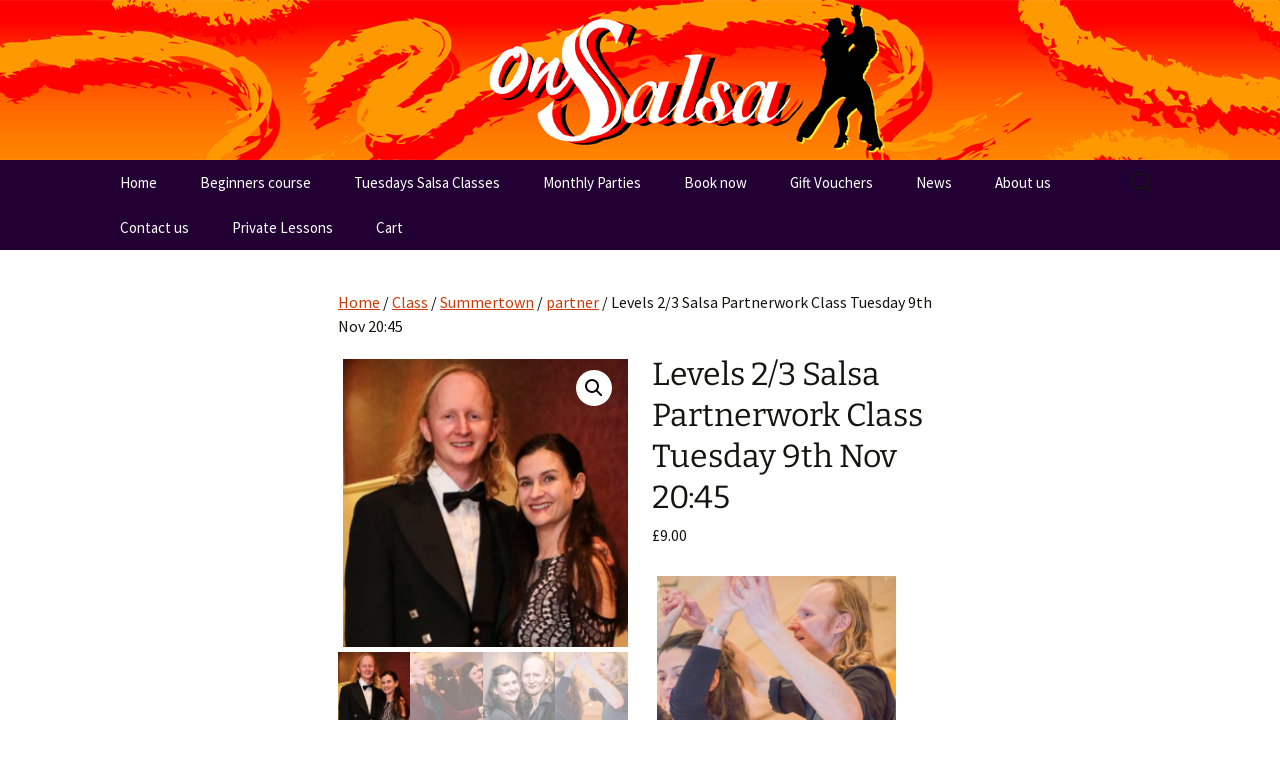

--- FILE ---
content_type: text/html; charset=UTF-8
request_url: https://www.onsalsa.com/product/levels-2-3-salsa-partnerwork-class-tuesday-9th-nov-2045/
body_size: 12840
content:
<!DOCTYPE html>
<html lang="en-US">
<head>
	<meta charset="UTF-8">
	<meta name="viewport" content="width=device-width, initial-scale=1.0">
	<title>Levels 2/3 Salsa Partnerwork Class Tuesday 9th Nov 20:45 -</title>
	<link rel="profile" href="https://gmpg.org/xfn/11">
	<link rel="pingback" href="https://www.onsalsa.com/xmlrpc.php">
	<meta name='robots' content='index, follow, max-image-preview:large, max-snippet:-1, max-video-preview:-1' />

	<!-- This site is optimized with the Yoast SEO plugin v26.6 - https://yoast.com/wordpress/plugins/seo/ -->
	<link rel="canonical" href="https://www.onsalsa.com/product/levels-2-3-salsa-partnerwork-class-tuesday-9th-nov-2045/" />
	<meta property="og:locale" content="en_US" />
	<meta property="og:type" content="article" />
	<meta property="og:title" content="Levels 2/3 Salsa Partnerwork Class Tuesday 9th Nov 20:45 -" />
	<meta property="og:description" content="Taught by Rosa and John  This class is designed for improvers dancers wishing to expand their Leading and Following techniques as well as their repertoire of routines." />
	<meta property="og:url" content="https://www.onsalsa.com/product/levels-2-3-salsa-partnerwork-class-tuesday-9th-nov-2045/" />
	<meta property="article:publisher" content="https://www.facebook.com/Onsalsa/" />
	<meta property="article:modified_time" content="2021-11-18T11:30:50+00:00" />
	<meta property="og:image" content="https://www.onsalsa.com/wp-content/uploads/2020/12/GR-e1608282565855.png" />
	<meta property="og:image:width" content="387" />
	<meta property="og:image:height" content="385" />
	<meta property="og:image:type" content="image/png" />
	<meta name="twitter:card" content="summary_large_image" />
	<script type="application/ld+json" class="yoast-schema-graph">{"@context":"https://schema.org","@graph":[{"@type":"WebPage","@id":"https://www.onsalsa.com/product/levels-2-3-salsa-partnerwork-class-tuesday-9th-nov-2045/","url":"https://www.onsalsa.com/product/levels-2-3-salsa-partnerwork-class-tuesday-9th-nov-2045/","name":"Levels 2/3 Salsa Partnerwork Class Tuesday 9th Nov 20:45 -","isPartOf":{"@id":"https://www.onsalsa.com/#website"},"primaryImageOfPage":{"@id":"https://www.onsalsa.com/product/levels-2-3-salsa-partnerwork-class-tuesday-9th-nov-2045/#primaryimage"},"image":{"@id":"https://www.onsalsa.com/product/levels-2-3-salsa-partnerwork-class-tuesday-9th-nov-2045/#primaryimage"},"thumbnailUrl":"https://www.onsalsa.com/wp-content/uploads/2020/12/GR-e1608282565855.png","datePublished":"2021-10-28T13:04:30+00:00","dateModified":"2021-11-18T11:30:50+00:00","breadcrumb":{"@id":"https://www.onsalsa.com/product/levels-2-3-salsa-partnerwork-class-tuesday-9th-nov-2045/#breadcrumb"},"inLanguage":"en-US","potentialAction":[{"@type":"ReadAction","target":["https://www.onsalsa.com/product/levels-2-3-salsa-partnerwork-class-tuesday-9th-nov-2045/"]}]},{"@type":"ImageObject","inLanguage":"en-US","@id":"https://www.onsalsa.com/product/levels-2-3-salsa-partnerwork-class-tuesday-9th-nov-2045/#primaryimage","url":"https://www.onsalsa.com/wp-content/uploads/2020/12/GR-e1608282565855.png","contentUrl":"https://www.onsalsa.com/wp-content/uploads/2020/12/GR-e1608282565855.png","width":387,"height":385},{"@type":"BreadcrumbList","@id":"https://www.onsalsa.com/product/levels-2-3-salsa-partnerwork-class-tuesday-9th-nov-2045/#breadcrumb","itemListElement":[{"@type":"ListItem","position":1,"name":"Home","item":"https://www.onsalsa.com/"},{"@type":"ListItem","position":2,"name":"Book now","item":"https://www.onsalsa.com/shop/"},{"@type":"ListItem","position":3,"name":"Levels 2/3 Salsa Partnerwork Class Tuesday 9th Nov 20:45"}]},{"@type":"WebSite","@id":"https://www.onsalsa.com/#website","url":"https://www.onsalsa.com/","name":"Www.onsalsa.com","description":"","publisher":{"@id":"https://www.onsalsa.com/#organization"},"potentialAction":[{"@type":"SearchAction","target":{"@type":"EntryPoint","urlTemplate":"https://www.onsalsa.com/?s={search_term_string}"},"query-input":{"@type":"PropertyValueSpecification","valueRequired":true,"valueName":"search_term_string"}}],"inLanguage":"en-US"},{"@type":"Organization","@id":"https://www.onsalsa.com/#organization","name":"OnSalsa","url":"https://www.onsalsa.com/","logo":{"@type":"ImageObject","inLanguage":"en-US","@id":"https://www.onsalsa.com/#/schema/logo/image/","url":"https://www.onsalsa.com/wp-content/uploads/2020/08/OnsalsaHeader9Crop.gif","contentUrl":"https://www.onsalsa.com/wp-content/uploads/2020/08/OnsalsaHeader9Crop.gif","width":645,"height":160,"caption":"OnSalsa"},"image":{"@id":"https://www.onsalsa.com/#/schema/logo/image/"},"sameAs":["https://www.facebook.com/Onsalsa/"]}]}</script>
	<!-- / Yoast SEO plugin. -->


<link rel='dns-prefetch' href='//www.googletagmanager.com' />
<link rel="alternate" type="application/rss+xml" title=" &raquo; Feed" href="https://www.onsalsa.com/feed/" />
<link rel="alternate" type="application/rss+xml" title=" &raquo; Comments Feed" href="https://www.onsalsa.com/comments/feed/" />
<link rel="alternate" title="oEmbed (JSON)" type="application/json+oembed" href="https://www.onsalsa.com/wp-json/oembed/1.0/embed?url=https%3A%2F%2Fwww.onsalsa.com%2Fproduct%2Flevels-2-3-salsa-partnerwork-class-tuesday-9th-nov-2045%2F" />
<link rel="alternate" title="oEmbed (XML)" type="text/xml+oembed" href="https://www.onsalsa.com/wp-json/oembed/1.0/embed?url=https%3A%2F%2Fwww.onsalsa.com%2Fproduct%2Flevels-2-3-salsa-partnerwork-class-tuesday-9th-nov-2045%2F&#038;format=xml" />
<style id='wp-img-auto-sizes-contain-inline-css'>
img:is([sizes=auto i],[sizes^="auto," i]){contain-intrinsic-size:3000px 1500px}
/*# sourceURL=wp-img-auto-sizes-contain-inline-css */
</style>
<style id='wp-emoji-styles-inline-css'>

	img.wp-smiley, img.emoji {
		display: inline !important;
		border: none !important;
		box-shadow: none !important;
		height: 1em !important;
		width: 1em !important;
		margin: 0 0.07em !important;
		vertical-align: -0.1em !important;
		background: none !important;
		padding: 0 !important;
	}
/*# sourceURL=wp-emoji-styles-inline-css */
</style>
<link rel='stylesheet' id='wp-block-library-css' href='https://www.onsalsa.com/wp-includes/css/dist/block-library/style.min.css?ver=6.9' media='all' />
<link rel='stylesheet' id='wc-blocks-style-css' href='https://www.onsalsa.com/wp-content/plugins/woocommerce/assets/client/blocks/wc-blocks.css?ver=wc-10.4.3' media='all' />
<style id='global-styles-inline-css'>
:root{--wp--preset--aspect-ratio--square: 1;--wp--preset--aspect-ratio--4-3: 4/3;--wp--preset--aspect-ratio--3-4: 3/4;--wp--preset--aspect-ratio--3-2: 3/2;--wp--preset--aspect-ratio--2-3: 2/3;--wp--preset--aspect-ratio--16-9: 16/9;--wp--preset--aspect-ratio--9-16: 9/16;--wp--preset--color--black: #000000;--wp--preset--color--cyan-bluish-gray: #abb8c3;--wp--preset--color--white: #fff;--wp--preset--color--pale-pink: #f78da7;--wp--preset--color--vivid-red: #cf2e2e;--wp--preset--color--luminous-vivid-orange: #ff6900;--wp--preset--color--luminous-vivid-amber: #fcb900;--wp--preset--color--light-green-cyan: #7bdcb5;--wp--preset--color--vivid-green-cyan: #00d084;--wp--preset--color--pale-cyan-blue: #8ed1fc;--wp--preset--color--vivid-cyan-blue: #0693e3;--wp--preset--color--vivid-purple: #9b51e0;--wp--preset--color--dark-gray: #141412;--wp--preset--color--red: #bc360a;--wp--preset--color--medium-orange: #db572f;--wp--preset--color--light-orange: #ea9629;--wp--preset--color--yellow: #fbca3c;--wp--preset--color--dark-brown: #220e10;--wp--preset--color--medium-brown: #722d19;--wp--preset--color--light-brown: #eadaa6;--wp--preset--color--beige: #e8e5ce;--wp--preset--color--off-white: #f7f5e7;--wp--preset--gradient--vivid-cyan-blue-to-vivid-purple: linear-gradient(135deg,rgb(6,147,227) 0%,rgb(155,81,224) 100%);--wp--preset--gradient--light-green-cyan-to-vivid-green-cyan: linear-gradient(135deg,rgb(122,220,180) 0%,rgb(0,208,130) 100%);--wp--preset--gradient--luminous-vivid-amber-to-luminous-vivid-orange: linear-gradient(135deg,rgb(252,185,0) 0%,rgb(255,105,0) 100%);--wp--preset--gradient--luminous-vivid-orange-to-vivid-red: linear-gradient(135deg,rgb(255,105,0) 0%,rgb(207,46,46) 100%);--wp--preset--gradient--very-light-gray-to-cyan-bluish-gray: linear-gradient(135deg,rgb(238,238,238) 0%,rgb(169,184,195) 100%);--wp--preset--gradient--cool-to-warm-spectrum: linear-gradient(135deg,rgb(74,234,220) 0%,rgb(151,120,209) 20%,rgb(207,42,186) 40%,rgb(238,44,130) 60%,rgb(251,105,98) 80%,rgb(254,248,76) 100%);--wp--preset--gradient--blush-light-purple: linear-gradient(135deg,rgb(255,206,236) 0%,rgb(152,150,240) 100%);--wp--preset--gradient--blush-bordeaux: linear-gradient(135deg,rgb(254,205,165) 0%,rgb(254,45,45) 50%,rgb(107,0,62) 100%);--wp--preset--gradient--luminous-dusk: linear-gradient(135deg,rgb(255,203,112) 0%,rgb(199,81,192) 50%,rgb(65,88,208) 100%);--wp--preset--gradient--pale-ocean: linear-gradient(135deg,rgb(255,245,203) 0%,rgb(182,227,212) 50%,rgb(51,167,181) 100%);--wp--preset--gradient--electric-grass: linear-gradient(135deg,rgb(202,248,128) 0%,rgb(113,206,126) 100%);--wp--preset--gradient--midnight: linear-gradient(135deg,rgb(2,3,129) 0%,rgb(40,116,252) 100%);--wp--preset--gradient--autumn-brown: linear-gradient(135deg, rgba(226,45,15,1) 0%, rgba(158,25,13,1) 100%);--wp--preset--gradient--sunset-yellow: linear-gradient(135deg, rgba(233,139,41,1) 0%, rgba(238,179,95,1) 100%);--wp--preset--gradient--light-sky: linear-gradient(135deg,rgba(228,228,228,1.0) 0%,rgba(208,225,252,1.0) 100%);--wp--preset--gradient--dark-sky: linear-gradient(135deg,rgba(0,0,0,1.0) 0%,rgba(56,61,69,1.0) 100%);--wp--preset--font-size--small: 13px;--wp--preset--font-size--medium: 20px;--wp--preset--font-size--large: 36px;--wp--preset--font-size--x-large: 42px;--wp--preset--spacing--20: 0.44rem;--wp--preset--spacing--30: 0.67rem;--wp--preset--spacing--40: 1rem;--wp--preset--spacing--50: 1.5rem;--wp--preset--spacing--60: 2.25rem;--wp--preset--spacing--70: 3.38rem;--wp--preset--spacing--80: 5.06rem;--wp--preset--shadow--natural: 6px 6px 9px rgba(0, 0, 0, 0.2);--wp--preset--shadow--deep: 12px 12px 50px rgba(0, 0, 0, 0.4);--wp--preset--shadow--sharp: 6px 6px 0px rgba(0, 0, 0, 0.2);--wp--preset--shadow--outlined: 6px 6px 0px -3px rgb(255, 255, 255), 6px 6px rgb(0, 0, 0);--wp--preset--shadow--crisp: 6px 6px 0px rgb(0, 0, 0);}:where(.is-layout-flex){gap: 0.5em;}:where(.is-layout-grid){gap: 0.5em;}body .is-layout-flex{display: flex;}.is-layout-flex{flex-wrap: wrap;align-items: center;}.is-layout-flex > :is(*, div){margin: 0;}body .is-layout-grid{display: grid;}.is-layout-grid > :is(*, div){margin: 0;}:where(.wp-block-columns.is-layout-flex){gap: 2em;}:where(.wp-block-columns.is-layout-grid){gap: 2em;}:where(.wp-block-post-template.is-layout-flex){gap: 1.25em;}:where(.wp-block-post-template.is-layout-grid){gap: 1.25em;}.has-black-color{color: var(--wp--preset--color--black) !important;}.has-cyan-bluish-gray-color{color: var(--wp--preset--color--cyan-bluish-gray) !important;}.has-white-color{color: var(--wp--preset--color--white) !important;}.has-pale-pink-color{color: var(--wp--preset--color--pale-pink) !important;}.has-vivid-red-color{color: var(--wp--preset--color--vivid-red) !important;}.has-luminous-vivid-orange-color{color: var(--wp--preset--color--luminous-vivid-orange) !important;}.has-luminous-vivid-amber-color{color: var(--wp--preset--color--luminous-vivid-amber) !important;}.has-light-green-cyan-color{color: var(--wp--preset--color--light-green-cyan) !important;}.has-vivid-green-cyan-color{color: var(--wp--preset--color--vivid-green-cyan) !important;}.has-pale-cyan-blue-color{color: var(--wp--preset--color--pale-cyan-blue) !important;}.has-vivid-cyan-blue-color{color: var(--wp--preset--color--vivid-cyan-blue) !important;}.has-vivid-purple-color{color: var(--wp--preset--color--vivid-purple) !important;}.has-black-background-color{background-color: var(--wp--preset--color--black) !important;}.has-cyan-bluish-gray-background-color{background-color: var(--wp--preset--color--cyan-bluish-gray) !important;}.has-white-background-color{background-color: var(--wp--preset--color--white) !important;}.has-pale-pink-background-color{background-color: var(--wp--preset--color--pale-pink) !important;}.has-vivid-red-background-color{background-color: var(--wp--preset--color--vivid-red) !important;}.has-luminous-vivid-orange-background-color{background-color: var(--wp--preset--color--luminous-vivid-orange) !important;}.has-luminous-vivid-amber-background-color{background-color: var(--wp--preset--color--luminous-vivid-amber) !important;}.has-light-green-cyan-background-color{background-color: var(--wp--preset--color--light-green-cyan) !important;}.has-vivid-green-cyan-background-color{background-color: var(--wp--preset--color--vivid-green-cyan) !important;}.has-pale-cyan-blue-background-color{background-color: var(--wp--preset--color--pale-cyan-blue) !important;}.has-vivid-cyan-blue-background-color{background-color: var(--wp--preset--color--vivid-cyan-blue) !important;}.has-vivid-purple-background-color{background-color: var(--wp--preset--color--vivid-purple) !important;}.has-black-border-color{border-color: var(--wp--preset--color--black) !important;}.has-cyan-bluish-gray-border-color{border-color: var(--wp--preset--color--cyan-bluish-gray) !important;}.has-white-border-color{border-color: var(--wp--preset--color--white) !important;}.has-pale-pink-border-color{border-color: var(--wp--preset--color--pale-pink) !important;}.has-vivid-red-border-color{border-color: var(--wp--preset--color--vivid-red) !important;}.has-luminous-vivid-orange-border-color{border-color: var(--wp--preset--color--luminous-vivid-orange) !important;}.has-luminous-vivid-amber-border-color{border-color: var(--wp--preset--color--luminous-vivid-amber) !important;}.has-light-green-cyan-border-color{border-color: var(--wp--preset--color--light-green-cyan) !important;}.has-vivid-green-cyan-border-color{border-color: var(--wp--preset--color--vivid-green-cyan) !important;}.has-pale-cyan-blue-border-color{border-color: var(--wp--preset--color--pale-cyan-blue) !important;}.has-vivid-cyan-blue-border-color{border-color: var(--wp--preset--color--vivid-cyan-blue) !important;}.has-vivid-purple-border-color{border-color: var(--wp--preset--color--vivid-purple) !important;}.has-vivid-cyan-blue-to-vivid-purple-gradient-background{background: var(--wp--preset--gradient--vivid-cyan-blue-to-vivid-purple) !important;}.has-light-green-cyan-to-vivid-green-cyan-gradient-background{background: var(--wp--preset--gradient--light-green-cyan-to-vivid-green-cyan) !important;}.has-luminous-vivid-amber-to-luminous-vivid-orange-gradient-background{background: var(--wp--preset--gradient--luminous-vivid-amber-to-luminous-vivid-orange) !important;}.has-luminous-vivid-orange-to-vivid-red-gradient-background{background: var(--wp--preset--gradient--luminous-vivid-orange-to-vivid-red) !important;}.has-very-light-gray-to-cyan-bluish-gray-gradient-background{background: var(--wp--preset--gradient--very-light-gray-to-cyan-bluish-gray) !important;}.has-cool-to-warm-spectrum-gradient-background{background: var(--wp--preset--gradient--cool-to-warm-spectrum) !important;}.has-blush-light-purple-gradient-background{background: var(--wp--preset--gradient--blush-light-purple) !important;}.has-blush-bordeaux-gradient-background{background: var(--wp--preset--gradient--blush-bordeaux) !important;}.has-luminous-dusk-gradient-background{background: var(--wp--preset--gradient--luminous-dusk) !important;}.has-pale-ocean-gradient-background{background: var(--wp--preset--gradient--pale-ocean) !important;}.has-electric-grass-gradient-background{background: var(--wp--preset--gradient--electric-grass) !important;}.has-midnight-gradient-background{background: var(--wp--preset--gradient--midnight) !important;}.has-small-font-size{font-size: var(--wp--preset--font-size--small) !important;}.has-medium-font-size{font-size: var(--wp--preset--font-size--medium) !important;}.has-large-font-size{font-size: var(--wp--preset--font-size--large) !important;}.has-x-large-font-size{font-size: var(--wp--preset--font-size--x-large) !important;}
/*# sourceURL=global-styles-inline-css */
</style>

<style id='classic-theme-styles-inline-css'>
/*! This file is auto-generated */
.wp-block-button__link{color:#fff;background-color:#32373c;border-radius:9999px;box-shadow:none;text-decoration:none;padding:calc(.667em + 2px) calc(1.333em + 2px);font-size:1.125em}.wp-block-file__button{background:#32373c;color:#fff;text-decoration:none}
/*# sourceURL=/wp-includes/css/classic-themes.min.css */
</style>
<link rel='stylesheet' id='fontawesome-free-css' href='https://www.onsalsa.com/wp-content/plugins/getwid/vendors/fontawesome-free/css/all.min.css?ver=5.5.0' media='all' />
<link rel='stylesheet' id='slick-css' href='https://www.onsalsa.com/wp-content/plugins/getwid/vendors/slick/slick/slick.min.css?ver=1.9.0' media='all' />
<link rel='stylesheet' id='slick-theme-css' href='https://www.onsalsa.com/wp-content/plugins/getwid/vendors/slick/slick/slick-theme.min.css?ver=1.9.0' media='all' />
<link rel='stylesheet' id='mp-fancybox-css' href='https://www.onsalsa.com/wp-content/plugins/getwid/vendors/mp-fancybox/jquery.fancybox.min.css?ver=3.5.7-mp.1' media='all' />
<link rel='stylesheet' id='getwid-blocks-css' href='https://www.onsalsa.com/wp-content/plugins/getwid/assets/css/blocks.style.css?ver=2.1.3' media='all' />
<style id='getwid-blocks-inline-css'>
.wp-block-getwid-section .wp-block-getwid-section__wrapper .wp-block-getwid-section__inner-wrapper{max-width: 604px;}
/*# sourceURL=getwid-blocks-inline-css */
</style>
<link rel='stylesheet' id='sumup-checkout-css' href='https://www.onsalsa.com/wp-content/plugins/sumup-payment-gateway-for-woocommerce/assets/css/checkout/modal.min.css?ver=2.7.7' media='all' />
<link rel='stylesheet' id='photoswipe-css' href='https://www.onsalsa.com/wp-content/plugins/woocommerce/assets/css/photoswipe/photoswipe.min.css?ver=10.4.3' media='all' />
<link rel='stylesheet' id='photoswipe-default-skin-css' href='https://www.onsalsa.com/wp-content/plugins/woocommerce/assets/css/photoswipe/default-skin/default-skin.min.css?ver=10.4.3' media='all' />
<link rel='stylesheet' id='woocommerce-layout-css' href='https://www.onsalsa.com/wp-content/plugins/woocommerce/assets/css/woocommerce-layout.css?ver=10.4.3' media='all' />
<link rel='stylesheet' id='woocommerce-smallscreen-css' href='https://www.onsalsa.com/wp-content/plugins/woocommerce/assets/css/woocommerce-smallscreen.css?ver=10.4.3' media='only screen and (max-width: 768px)' />
<link rel='stylesheet' id='woocommerce-general-css' href='https://www.onsalsa.com/wp-content/plugins/woocommerce/assets/css/woocommerce.css?ver=10.4.3' media='all' />
<style id='woocommerce-inline-inline-css'>
.woocommerce form .form-row .required { visibility: visible; }
/*# sourceURL=woocommerce-inline-inline-css */
</style>
<link rel='stylesheet' id='twentythirteen-style-css' href='https://www.onsalsa.com/wp-content/themes/twentythirteen/style.css?ver=6.9' media='all' />
<link rel='stylesheet' id='child-style-css' href='https://www.onsalsa.com/wp-content/themes/onsalsa/style.css?ver=1.1.0' media='all' />
<link rel='stylesheet' id='twentythirteen-fonts-css' href='https://www.onsalsa.com/wp-content/themes/twentythirteen/fonts/source-sans-pro-plus-bitter.css?ver=20230328' media='all' />
<link rel='stylesheet' id='genericons-css' href='https://www.onsalsa.com/wp-content/themes/twentythirteen/genericons/genericons.css?ver=3.0.3' media='all' />
<link rel='stylesheet' id='twentythirteen-block-style-css' href='https://www.onsalsa.com/wp-content/themes/twentythirteen/css/blocks.css?ver=20240520' media='all' />
<link rel='stylesheet' id='dashicons-css' href='https://www.onsalsa.com/wp-includes/css/dashicons.min.css?ver=6.9' media='all' />
<link rel='stylesheet' id='elementor-frontend-css' href='https://www.onsalsa.com/wp-content/plugins/elementor/assets/css/frontend.min.css?ver=3.32.4' media='all' />
<link rel='stylesheet' id='eael-general-css' href='https://www.onsalsa.com/wp-content/plugins/essential-addons-for-elementor-lite/assets/front-end/css/view/general.min.css?ver=6.3.3' media='all' />
<script src="https://www.onsalsa.com/wp-includes/js/jquery/jquery.min.js?ver=3.7.1" id="jquery-core-js"></script>
<script src="https://www.onsalsa.com/wp-includes/js/jquery/jquery-migrate.min.js?ver=3.4.1" id="jquery-migrate-js"></script>
<script src="https://www.onsalsa.com/wp-content/plugins/woocommerce/assets/js/jquery-blockui/jquery.blockUI.min.js?ver=2.7.0-wc.10.4.3" id="wc-jquery-blockui-js" data-wp-strategy="defer"></script>
<script id="wc-add-to-cart-js-extra">
var wc_add_to_cart_params = {"ajax_url":"/wp-admin/admin-ajax.php","wc_ajax_url":"/?wc-ajax=%%endpoint%%","i18n_view_cart":"View cart","cart_url":"https://www.onsalsa.com/cart/","is_cart":"","cart_redirect_after_add":"no"};
//# sourceURL=wc-add-to-cart-js-extra
</script>
<script src="https://www.onsalsa.com/wp-content/plugins/woocommerce/assets/js/frontend/add-to-cart.min.js?ver=10.4.3" id="wc-add-to-cart-js" defer data-wp-strategy="defer"></script>
<script src="https://www.onsalsa.com/wp-content/plugins/woocommerce/assets/js/zoom/jquery.zoom.min.js?ver=1.7.21-wc.10.4.3" id="wc-zoom-js" defer data-wp-strategy="defer"></script>
<script src="https://www.onsalsa.com/wp-content/plugins/woocommerce/assets/js/flexslider/jquery.flexslider.min.js?ver=2.7.2-wc.10.4.3" id="wc-flexslider-js" defer data-wp-strategy="defer"></script>
<script src="https://www.onsalsa.com/wp-content/plugins/woocommerce/assets/js/photoswipe/photoswipe.min.js?ver=4.1.1-wc.10.4.3" id="wc-photoswipe-js" defer data-wp-strategy="defer"></script>
<script src="https://www.onsalsa.com/wp-content/plugins/woocommerce/assets/js/photoswipe/photoswipe-ui-default.min.js?ver=4.1.1-wc.10.4.3" id="wc-photoswipe-ui-default-js" defer data-wp-strategy="defer"></script>
<script id="wc-single-product-js-extra">
var wc_single_product_params = {"i18n_required_rating_text":"Please select a rating","i18n_rating_options":["1 of 5 stars","2 of 5 stars","3 of 5 stars","4 of 5 stars","5 of 5 stars"],"i18n_product_gallery_trigger_text":"View full-screen image gallery","review_rating_required":"yes","flexslider":{"rtl":false,"animation":"slide","smoothHeight":true,"directionNav":false,"controlNav":"thumbnails","slideshow":false,"animationSpeed":500,"animationLoop":false,"allowOneSlide":false},"zoom_enabled":"1","zoom_options":[],"photoswipe_enabled":"1","photoswipe_options":{"shareEl":false,"closeOnScroll":false,"history":false,"hideAnimationDuration":0,"showAnimationDuration":0},"flexslider_enabled":"1"};
//# sourceURL=wc-single-product-js-extra
</script>
<script src="https://www.onsalsa.com/wp-content/plugins/woocommerce/assets/js/frontend/single-product.min.js?ver=10.4.3" id="wc-single-product-js" defer data-wp-strategy="defer"></script>
<script src="https://www.onsalsa.com/wp-content/plugins/woocommerce/assets/js/js-cookie/js.cookie.min.js?ver=2.1.4-wc.10.4.3" id="wc-js-cookie-js" data-wp-strategy="defer"></script>
<script src="https://www.onsalsa.com/wp-content/themes/twentythirteen/js/functions.js?ver=20230526" id="twentythirteen-script-js" defer data-wp-strategy="defer"></script>

<!-- Google tag (gtag.js) snippet added by Site Kit -->
<!-- Google Ads snippet added by Site Kit -->
<script src="https://www.googletagmanager.com/gtag/js?id=AW-17669500851" id="google_gtagjs-js" async></script>
<script id="google_gtagjs-js-after">
window.dataLayer = window.dataLayer || [];function gtag(){dataLayer.push(arguments);}
gtag("js", new Date());
gtag("set", "developer_id.dZTNiMT", true);
gtag("config", "AW-17669500851");
 window._googlesitekit = window._googlesitekit || {}; window._googlesitekit.throttledEvents = []; window._googlesitekit.gtagEvent = (name, data) => { var key = JSON.stringify( { name, data } ); if ( !! window._googlesitekit.throttledEvents[ key ] ) { return; } window._googlesitekit.throttledEvents[ key ] = true; setTimeout( () => { delete window._googlesitekit.throttledEvents[ key ]; }, 5 ); gtag( "event", name, { ...data, event_source: "site-kit" } ); }; 
//# sourceURL=google_gtagjs-js-after
</script>
<link rel="https://api.w.org/" href="https://www.onsalsa.com/wp-json/" /><link rel="alternate" title="JSON" type="application/json" href="https://www.onsalsa.com/wp-json/wp/v2/product/6352" /><link rel="EditURI" type="application/rsd+xml" title="RSD" href="https://www.onsalsa.com/xmlrpc.php?rsd" />
<meta name="generator" content="WordPress 6.9" />
<meta name="generator" content="WooCommerce 10.4.3" />
<link rel='shortlink' href='https://www.onsalsa.com/?p=6352' />
<style id="essential-blocks-global-styles">
            :root {
                --eb-global-primary-color: #101828;
--eb-global-secondary-color: #475467;
--eb-global-tertiary-color: #98A2B3;
--eb-global-text-color: #475467;
--eb-global-heading-color: #1D2939;
--eb-global-link-color: #444CE7;
--eb-global-background-color: #F9FAFB;
--eb-global-button-text-color: #FFFFFF;
--eb-global-button-background-color: #101828;
--eb-gradient-primary-color: linear-gradient(90deg, hsla(259, 84%, 78%, 1) 0%, hsla(206, 67%, 75%, 1) 100%);
--eb-gradient-secondary-color: linear-gradient(90deg, hsla(18, 76%, 85%, 1) 0%, hsla(203, 69%, 84%, 1) 100%);
--eb-gradient-tertiary-color: linear-gradient(90deg, hsla(248, 21%, 15%, 1) 0%, hsla(250, 14%, 61%, 1) 100%);
--eb-gradient-background-color: linear-gradient(90deg, rgb(250, 250, 250) 0%, rgb(233, 233, 233) 49%, rgb(244, 243, 243) 100%);

                --eb-tablet-breakpoint: 1024px;
--eb-mobile-breakpoint: 767px;

            }
            
            
        </style><meta name="generator" content="Site Kit by Google 1.165.0" />	<noscript><style>.woocommerce-product-gallery{ opacity: 1 !important; }</style></noscript>
	<meta name="generator" content="Elementor 3.32.4; features: e_font_icon_svg, additional_custom_breakpoints; settings: css_print_method-external, google_font-enabled, font_display-swap">
			<style>
				.e-con.e-parent:nth-of-type(n+4):not(.e-lazyloaded):not(.e-no-lazyload),
				.e-con.e-parent:nth-of-type(n+4):not(.e-lazyloaded):not(.e-no-lazyload) * {
					background-image: none !important;
				}
				@media screen and (max-height: 1024px) {
					.e-con.e-parent:nth-of-type(n+3):not(.e-lazyloaded):not(.e-no-lazyload),
					.e-con.e-parent:nth-of-type(n+3):not(.e-lazyloaded):not(.e-no-lazyload) * {
						background-image: none !important;
					}
				}
				@media screen and (max-height: 640px) {
					.e-con.e-parent:nth-of-type(n+2):not(.e-lazyloaded):not(.e-no-lazyload),
					.e-con.e-parent:nth-of-type(n+2):not(.e-lazyloaded):not(.e-no-lazyload) * {
						background-image: none !important;
					}
				}
			</style>
				<style type="text/css" id="twentythirteen-header-css">
		.site-header {
		background: url(https://www.onsalsa.com/wp-content/themes/twentythirteen/images/headers/circle.png) no-repeat scroll top;
		background-size: 1600px auto;
	}
	@media (max-width: 767px) {
		.site-header {
			background-size: 768px auto;
		}
	}
	@media (max-width: 359px) {
		.site-header {
			background-size: 360px auto;
		}
	}
			.site-title,
	.site-description {
		position: absolute;
		clip-path: inset(50%);
	}
			</style>
	</head>

<body class="wp-singular product-template-default single single-product postid-6352 wp-custom-logo wp-embed-responsive wp-theme-twentythirteen wp-child-theme-onsalsa theme-twentythirteen woocommerce woocommerce-page woocommerce-no-js elementor-default elementor-kit-7778">
		<div id="page" class="hfeed site">
		<a class="screen-reader-text skip-link" href="#content">
			Skip to content		</a>
		<header id="masthead" class="site-header">
					<a class="home-link" href="https://www.onsalsa.com/" rel="home" >
				<h1 class="site-title"></h1>
				<h2 class="site-description"></h2>
			</a>

			<div id="navbar" class="navbar">
				<nav id="site-navigation" class="navigation main-navigation">
					<button class="menu-toggle">Menu</button>
					<div class="menu-osmain-container"><ul id="primary-menu" class="nav-menu"><li id="menu-item-3986" class="menu-item menu-item-type-post_type menu-item-object-page menu-item-home menu-item-3986"><a href="https://www.onsalsa.com/">Home</a></li>
<li id="menu-item-4946" class="menu-item menu-item-type-post_type menu-item-object-page menu-item-4946"><a href="https://www.onsalsa.com/beginner-salsa-course-oxford/">Beginners course</a></li>
<li id="menu-item-3885" class="menu-item menu-item-type-post_type menu-item-object-page menu-item-3885"><a href="https://www.onsalsa.com/lessons-salsa-oxford/">Tuesdays Salsa Classes</a></li>
<li id="menu-item-4498" class="menu-item menu-item-type-post_type menu-item-object-page menu-item-4498"><a href="https://www.onsalsa.com/monthly-friday-parties/">Monthly Parties</a></li>
<li id="menu-item-5074" class="menu-item menu-item-type-post_type menu-item-object-page current_page_parent menu-item-5074"><a href="https://www.onsalsa.com/shop/">Book now</a></li>
<li id="menu-item-4518" class="menu-item menu-item-type-post_type menu-item-object-page menu-item-4518"><a href="https://www.onsalsa.com/gift-vouchers/">Gift Vouchers</a></li>
<li id="menu-item-3987" class="menu-item menu-item-type-post_type menu-item-object-page menu-item-3987"><a href="https://www.onsalsa.com/news/">News</a></li>
<li id="menu-item-3887" class="menu-item menu-item-type-post_type menu-item-object-page menu-item-3887"><a href="https://www.onsalsa.com/about-us/">About us</a></li>
<li id="menu-item-4306" class="menu-item menu-item-type-post_type menu-item-object-page menu-item-4306"><a href="https://www.onsalsa.com/contact/">Contact us</a></li>
<li id="menu-item-4360" class="menu-item menu-item-type-post_type menu-item-object-page menu-item-4360"><a href="https://www.onsalsa.com/private-salsa-lessons-oxford/">Private Lessons</a></li>
<li id="menu-item-5075" class="menu-item menu-item-type-post_type menu-item-object-page menu-item-5075"><a href="https://www.onsalsa.com/cart/">Cart</a></li>
</ul></div>					<form role="search" method="get" class="search-form" action="https://www.onsalsa.com/">
				<label>
					<span class="screen-reader-text">Search for:</span>
					<input type="search" class="search-field" placeholder="Search &hellip;" value="" name="s" />
				</label>
				<input type="submit" class="search-submit" value="Search" />
			</form>				</nav><!-- #site-navigation -->
			</div><!-- #navbar -->
		</header><!-- #masthead -->

		<div id="main" class="site-main">

	<div id="primary" class="site-content"><div id="content" role="main" class="entry-content twentythirteen"><nav class="woocommerce-breadcrumb" aria-label="Breadcrumb"><a href="https://www.onsalsa.com">Home</a>&nbsp;&#47;&nbsp;<a href="https://www.onsalsa.com/product-category/class/">Class</a>&nbsp;&#47;&nbsp;<a href="https://www.onsalsa.com/product-category/class/summertown/">Summertown</a>&nbsp;&#47;&nbsp;<a href="https://www.onsalsa.com/product-category/class/summertown/partner/">partner</a>&nbsp;&#47;&nbsp;Levels 2/3 Salsa Partnerwork Class Tuesday 9th Nov 20:45</nav>
					
			<div class="woocommerce-notices-wrapper"></div><div id="product-6352" class="product type-product post-6352 status-publish first instock product_cat-class product_cat-levels-2-3 product_cat-partner product_cat-summertown has-post-thumbnail virtual taxable purchasable product-type-simple">

	<div class="woocommerce-product-gallery woocommerce-product-gallery--with-images woocommerce-product-gallery--columns-4 images" data-columns="4" style="opacity: 0; transition: opacity .25s ease-in-out;">
	<div class="woocommerce-product-gallery__wrapper">
		<div data-thumb="https://www.onsalsa.com/wp-content/uploads/2020/12/GR-e1608282565855-100x100.png" data-thumb-alt="Levels 2/3 Salsa Partnerwork Class Tuesday 9th Nov 20:45" data-thumb-srcset="https://www.onsalsa.com/wp-content/uploads/2020/12/GR-e1608282565855-100x100.png 100w, https://www.onsalsa.com/wp-content/uploads/2020/12/GR-e1608282565855-300x298.png 300w, https://www.onsalsa.com/wp-content/uploads/2020/12/GR-e1608282565855-150x150.png 150w, https://www.onsalsa.com/wp-content/uploads/2020/12/GR-e1608282565855-200x200.png 200w, https://www.onsalsa.com/wp-content/uploads/2020/12/GR-e1608282565855.png 387w"  data-thumb-sizes="(max-width: 100px) 100vw, 100px" class="woocommerce-product-gallery__image"><a href="https://www.onsalsa.com/wp-content/uploads/2020/12/GR-e1608282565855.png"><img fetchpriority="high" width="300" height="298" src="https://www.onsalsa.com/wp-content/uploads/2020/12/GR-e1608282565855-300x298.png" class="wp-post-image" alt="Levels 2/3 Salsa Partnerwork Class Tuesday 9th Nov 20:45" data-caption="" data-src="https://www.onsalsa.com/wp-content/uploads/2020/12/GR-e1608282565855.png" data-large_image="https://www.onsalsa.com/wp-content/uploads/2020/12/GR-e1608282565855.png" data-large_image_width="387" data-large_image_height="385" decoding="async" srcset="https://www.onsalsa.com/wp-content/uploads/2020/12/GR-e1608282565855-300x298.png 300w, https://www.onsalsa.com/wp-content/uploads/2020/12/GR-e1608282565855-150x150.png 150w, https://www.onsalsa.com/wp-content/uploads/2020/12/GR-e1608282565855-200x200.png 200w, https://www.onsalsa.com/wp-content/uploads/2020/12/GR-e1608282565855-100x100.png 100w, https://www.onsalsa.com/wp-content/uploads/2020/12/GR-e1608282565855.png 387w" sizes="(max-width: 300px) 100vw, 300px" /></a></div><div data-thumb="https://www.onsalsa.com/wp-content/uploads/2020/10/IMG_4745-e1602668559971-100x100.jpg" data-thumb-alt="Levels 2/3 Salsa Partnerwork Class Tuesday 9th Nov 20:45 - Image 2" data-thumb-srcset="https://www.onsalsa.com/wp-content/uploads/2020/10/IMG_4745-e1602668559971-100x100.jpg 100w, https://www.onsalsa.com/wp-content/uploads/2020/10/IMG_4745-e1602668559971-150x150.jpg 150w, https://www.onsalsa.com/wp-content/uploads/2020/10/IMG_4745-e1602668559971-200x200.jpg 200w"  data-thumb-sizes="(max-width: 100px) 100vw, 100px" class="woocommerce-product-gallery__image"><a href="https://www.onsalsa.com/wp-content/uploads/2020/10/IMG_4745-e1602668559971.jpg"><img width="300" height="176" src="https://www.onsalsa.com/wp-content/uploads/2020/10/IMG_4745-e1602668559971-300x176.jpg" class="" alt="Levels 2/3 Salsa Partnerwork Class Tuesday 9th Nov 20:45 - Image 2" data-caption="" data-src="https://www.onsalsa.com/wp-content/uploads/2020/10/IMG_4745-e1602668559971.jpg" data-large_image="https://www.onsalsa.com/wp-content/uploads/2020/10/IMG_4745-e1602668559971.jpg" data-large_image_width="1002" data-large_image_height="589" decoding="async" srcset="https://www.onsalsa.com/wp-content/uploads/2020/10/IMG_4745-e1602668559971-300x176.jpg 300w, https://www.onsalsa.com/wp-content/uploads/2020/10/IMG_4745-e1602668559971-768x451.jpg 768w, https://www.onsalsa.com/wp-content/uploads/2020/10/IMG_4745-e1602668559971.jpg 1002w" sizes="(max-width: 300px) 100vw, 300px" /></a></div><div data-thumb="https://www.onsalsa.com/wp-content/uploads/2020/10/GandR-e1602669327658-100x100.jpg" data-thumb-alt="Levels 2/3 Salsa Partnerwork Class Tuesday 9th Nov 20:45 - Image 3" data-thumb-srcset="https://www.onsalsa.com/wp-content/uploads/2020/10/GandR-e1602669327658-100x100.jpg 100w, https://www.onsalsa.com/wp-content/uploads/2020/10/GandR-e1602669327658-150x150.jpg 150w, https://www.onsalsa.com/wp-content/uploads/2020/10/GandR-e1602669327658-200x200.jpg 200w"  data-thumb-sizes="(max-width: 100px) 100vw, 100px" class="woocommerce-product-gallery__image"><a href="https://www.onsalsa.com/wp-content/uploads/2020/10/GandR-e1602669327658.jpg"><img width="300" height="322" src="https://www.onsalsa.com/wp-content/uploads/2020/10/GandR-e1602669327658-300x322.jpg" class="" alt="Levels 2/3 Salsa Partnerwork Class Tuesday 9th Nov 20:45 - Image 3" data-caption="" data-src="https://www.onsalsa.com/wp-content/uploads/2020/10/GandR-e1602669327658.jpg" data-large_image="https://www.onsalsa.com/wp-content/uploads/2020/10/GandR-e1602669327658.jpg" data-large_image_width="401" data-large_image_height="431" decoding="async" srcset="https://www.onsalsa.com/wp-content/uploads/2020/10/GandR-e1602669327658-300x322.jpg 300w, https://www.onsalsa.com/wp-content/uploads/2020/10/GandR-e1602669327658-279x300.jpg 279w, https://www.onsalsa.com/wp-content/uploads/2020/10/GandR-e1602669327658.jpg 401w" sizes="(max-width: 300px) 100vw, 300px" /></a></div><div data-thumb="https://www.onsalsa.com/wp-content/uploads/2020/10/Rosa-Giles-e1602668279397-100x100.png" data-thumb-alt="Levels 2/3 Salsa Partnerwork Class Tuesday 9th Nov 20:45 - Image 4" data-thumb-srcset="https://www.onsalsa.com/wp-content/uploads/2020/10/Rosa-Giles-e1602668279397-100x100.png 100w, https://www.onsalsa.com/wp-content/uploads/2020/10/Rosa-Giles-e1602668279397-150x150.png 150w, https://www.onsalsa.com/wp-content/uploads/2020/10/Rosa-Giles-e1602668279397-200x200.png 200w"  data-thumb-sizes="(max-width: 100px) 100vw, 100px" class="woocommerce-product-gallery__image"><a href="https://www.onsalsa.com/wp-content/uploads/2020/10/Rosa-Giles-e1602668279397.png"><img loading="lazy" width="300" height="252" src="https://www.onsalsa.com/wp-content/uploads/2020/10/Rosa-Giles-e1602668279397-300x252.png" class="" alt="Levels 2/3 Salsa Partnerwork Class Tuesday 9th Nov 20:45 - Image 4" data-caption="" data-src="https://www.onsalsa.com/wp-content/uploads/2020/10/Rosa-Giles-e1602668279397.png" data-large_image="https://www.onsalsa.com/wp-content/uploads/2020/10/Rosa-Giles-e1602668279397.png" data-large_image_width="718" data-large_image_height="603" decoding="async" srcset="https://www.onsalsa.com/wp-content/uploads/2020/10/Rosa-Giles-e1602668279397-300x252.png 300w, https://www.onsalsa.com/wp-content/uploads/2020/10/Rosa-Giles-e1602668279397.png 718w" sizes="(max-width: 300px) 100vw, 300px" /></a></div><div data-thumb="https://www.onsalsa.com/wp-content/uploads/2020/10/Partnerwork-100x100.jpg" data-thumb-alt="Levels 2/3 Salsa Partnerwork Class Tuesday 9th Nov 20:45 - Image 5" data-thumb-srcset="https://www.onsalsa.com/wp-content/uploads/2020/10/Partnerwork-100x100.jpg 100w, https://www.onsalsa.com/wp-content/uploads/2020/10/Partnerwork-150x150.jpg 150w, https://www.onsalsa.com/wp-content/uploads/2020/10/Partnerwork-200x200.jpg 200w"  data-thumb-sizes="(max-width: 100px) 100vw, 100px" class="woocommerce-product-gallery__image"><a href="https://www.onsalsa.com/wp-content/uploads/2020/10/Partnerwork.jpg"><img loading="lazy" width="300" height="270" src="https://www.onsalsa.com/wp-content/uploads/2020/10/Partnerwork-300x270.jpg" class="" alt="Levels 2/3 Salsa Partnerwork Class Tuesday 9th Nov 20:45 - Image 5" data-caption="" data-src="https://www.onsalsa.com/wp-content/uploads/2020/10/Partnerwork.jpg" data-large_image="https://www.onsalsa.com/wp-content/uploads/2020/10/Partnerwork.jpg" data-large_image_width="1232" data-large_image_height="1109" decoding="async" srcset="https://www.onsalsa.com/wp-content/uploads/2020/10/Partnerwork-300x270.jpg 300w, https://www.onsalsa.com/wp-content/uploads/2020/10/Partnerwork-1024x922.jpg 1024w, https://www.onsalsa.com/wp-content/uploads/2020/10/Partnerwork-768x691.jpg 768w, https://www.onsalsa.com/wp-content/uploads/2020/10/Partnerwork.jpg 1232w" sizes="(max-width: 300px) 100vw, 300px" /></a></div>	</div>
</div>

	<div class="summary entry-summary">
		<h1 class="product_title entry-title">Levels 2/3 Salsa Partnerwork Class Tuesday 9th Nov 20:45</h1><p class="price"><span class="woocommerce-Price-amount amount"><bdi><span class="woocommerce-Price-currencySymbol">&pound;</span>9.00</bdi></span></p>
<div class="woocommerce-product-details__short-description">
	<p><a href="https://www.onsalsa.com/wp-content/uploads/2020/10/Rosa-Giles.png"><img loading="lazy" class="alignnone size-medium wp-image-5238" src="https://www.onsalsa.com/wp-content/uploads/2020/10/Rosa-Giles-239x300.png" alt="" width="239" height="300" /></a>Taught by Rosa and John</p>
<p>This class is designed for improvers dancers wishing to expand their Leading and Following techniques as well as their repertoire of routines.</p>
</div>
<p class="stock in-stock">13 in stock</p>

	
	<form class="cart" action="https://www.onsalsa.com/product/levels-2-3-salsa-partnerwork-class-tuesday-9th-nov-2045/" method="post" enctype='multipart/form-data'>
		
		<div class="quantity">
		<label class="screen-reader-text" for="quantity_696f0a5309950">Levels 2/3 Salsa Partnerwork Class Tuesday 9th Nov 20:45 quantity</label>
	<input
		type="number"
				id="quantity_696f0a5309950"
		class="input-text qty text"
		name="quantity"
		value="1"
		aria-label="Product quantity"
				min="1"
					max="13"
							step="1"
			placeholder=""
			inputmode="numeric"
			autocomplete="off"
			/>
	</div>

		<button type="submit" name="add-to-cart" value="6352" class="single_add_to_cart_button button alt">Add to cart</button>

			</form>

	
<div class="product_meta">

	
	
	<span class="posted_in">Categories: <a href="https://www.onsalsa.com/product-category/class/" rel="tag">Class</a>, <a href="https://www.onsalsa.com/product-category/class/levels-2-3/" rel="tag">Levels 2/3</a>, <a href="https://www.onsalsa.com/product-category/class/summertown/partner/" rel="tag">partner</a>, <a href="https://www.onsalsa.com/product-category/class/summertown/" rel="tag">Summertown</a></span>
	
	
</div>
	</div>

	
	<div class="woocommerce-tabs wc-tabs-wrapper">
		<ul class="tabs wc-tabs" role="tablist">
							<li role="presentation" class="description_tab" id="tab-title-description">
					<a href="#tab-description" role="tab" aria-controls="tab-description">
						Description					</a>
				</li>
					</ul>
					<div class="woocommerce-Tabs-panel woocommerce-Tabs-panel--description panel entry-content wc-tab" id="tab-description" role="tabpanel" aria-labelledby="tab-title-description">
				
	<h2>Description</h2>

<p><strong>09-11-2021 20:45 </strong><br />
1 hour salsa partner work class taught by Rosa and John</p>
<pre><strong>Address: Summertown Church Hall, Portland Road, OX2 7EZ, Oxford.</strong></pre>
<p>This class is suitable for Improvers dancers.</p>
<p>Cost: £9 per person -payment by bank transfer.</p>
<p>Giles and Rosa are looking forward to welcoming you to their popular salsa classes  in Summertown.</p>
			</div>
		
			</div>


	<section class="related products">

					<h2>Related products</h2>
				<ul class="products columns-4">

			
					<li class="product type-product post-7042 status-publish first instock product_cat-class product_cat-levels-4-5 product_cat-partner product_cat-summertown has-post-thumbnail virtual taxable purchasable product-type-simple">
	<a href="https://www.onsalsa.com/product/level-5-salsa-partnerwork-class-tuesday-2045/" class="woocommerce-LoopProduct-link woocommerce-loop-product__link"><img width="200" height="200" src="https://www.onsalsa.com/wp-content/uploads/2020/02/GilesRosa-scaled-e1608025020846-200x200.jpg" class="attachment-woocommerce_thumbnail size-woocommerce_thumbnail" alt="Level 5 Salsa Partnerwork Class Tuesday  20:45" decoding="async" srcset="https://www.onsalsa.com/wp-content/uploads/2020/02/GilesRosa-scaled-e1608025020846-200x200.jpg 200w, https://www.onsalsa.com/wp-content/uploads/2020/02/GilesRosa-scaled-e1608025020846-100x100.jpg 100w, https://www.onsalsa.com/wp-content/uploads/2020/02/GilesRosa-scaled-e1608025020846-150x150.jpg 150w" sizes="(max-width: 200px) 100vw, 200px" /><h2 class="woocommerce-loop-product__title">Level 5 Salsa Partnerwork Class Tuesday  20:45</h2>
	<span class="price"><span class="woocommerce-Price-amount amount"><bdi><span class="woocommerce-Price-currencySymbol">&pound;</span>9.00</bdi></span></span>
</a><a href="/product/levels-2-3-salsa-partnerwork-class-tuesday-9th-nov-2045/?add-to-cart=7042" aria-describedby="woocommerce_loop_add_to_cart_link_describedby_7042" data-quantity="1" class="button product_type_simple add_to_cart_button ajax_add_to_cart" data-product_id="7042" data-product_sku="" aria-label="Add to cart: &ldquo;Level 5 Salsa Partnerwork Class Tuesday  20:45&rdquo;" rel="nofollow" data-success_message="&ldquo;Level 5 Salsa Partnerwork Class Tuesday  20:45&rdquo; has been added to your cart" role="button">Add to cart</a>	<span id="woocommerce_loop_add_to_cart_link_describedby_7042" class="screen-reader-text">
			</span>
</li>

			
					<li class="product type-product post-5939 status-publish instock product_cat-class product_cat-partner product_cat-summertown has-post-thumbnail virtual taxable purchasable product-type-simple">
	<a href="https://www.onsalsa.com/product/in-person-salsa-voucher/" class="woocommerce-LoopProduct-link woocommerce-loop-product__link"><img width="200" height="200" src="https://www.onsalsa.com/wp-content/uploads/2018/08/IMG_2224-200x200.jpg" class="attachment-woocommerce_thumbnail size-woocommerce_thumbnail" alt="6 week Salsa voucher" decoding="async" srcset="https://www.onsalsa.com/wp-content/uploads/2018/08/IMG_2224-200x200.jpg 200w, https://www.onsalsa.com/wp-content/uploads/2018/08/IMG_2224-100x100.jpg 100w, https://www.onsalsa.com/wp-content/uploads/2018/08/IMG_2224-150x150.jpg 150w" sizes="(max-width: 200px) 100vw, 200px" /><h2 class="woocommerce-loop-product__title">6 week Salsa voucher</h2>
	<span class="price"><span class="woocommerce-Price-amount amount"><bdi><span class="woocommerce-Price-currencySymbol">&pound;</span>50.00</bdi></span></span>
</a><a href="/product/levels-2-3-salsa-partnerwork-class-tuesday-9th-nov-2045/?add-to-cart=5939" aria-describedby="woocommerce_loop_add_to_cart_link_describedby_5939" data-quantity="1" class="button product_type_simple add_to_cart_button ajax_add_to_cart" data-product_id="5939" data-product_sku="" aria-label="Add to cart: &ldquo;6 week Salsa voucher&rdquo;" rel="nofollow" data-success_message="&ldquo;6 week Salsa voucher&rdquo; has been added to your cart" role="button">Add to cart</a>	<span id="woocommerce_loop_add_to_cart_link_describedby_5939" class="screen-reader-text">
			</span>
</li>

			
					<li class="product type-product post-7043 status-publish instock product_cat-class product_cat-levels-2-3 product_cat-partner product_cat-summertown has-post-thumbnail virtual taxable purchasable product-type-simple">
	<a href="https://www.onsalsa.com/product/levels-2-salsa-partnerwork-class-tuesday-1930/" class="woocommerce-LoopProduct-link woocommerce-loop-product__link"><img width="200" height="200" src="https://www.onsalsa.com/wp-content/uploads/2022/02/image1-200x200.gif" class="attachment-woocommerce_thumbnail size-woocommerce_thumbnail" alt="Level 2-  Improvers Salsa class Oxford Tuesday  19:30" decoding="async" srcset="https://www.onsalsa.com/wp-content/uploads/2022/02/image1-200x200.gif 200w, https://www.onsalsa.com/wp-content/uploads/2022/02/image1-150x150.gif 150w, https://www.onsalsa.com/wp-content/uploads/2022/02/image1-100x100.gif 100w" sizes="(max-width: 200px) 100vw, 200px" /><h2 class="woocommerce-loop-product__title">Level 2-  Improvers Salsa class Oxford Tuesday  19:30</h2>
	<span class="price"><span class="woocommerce-Price-amount amount"><bdi><span class="woocommerce-Price-currencySymbol">&pound;</span>9.00</bdi></span></span>
</a><a href="/product/levels-2-3-salsa-partnerwork-class-tuesday-9th-nov-2045/?add-to-cart=7043" aria-describedby="woocommerce_loop_add_to_cart_link_describedby_7043" data-quantity="1" class="button product_type_simple add_to_cart_button ajax_add_to_cart" data-product_id="7043" data-product_sku="" aria-label="Add to cart: &ldquo;Level 2-  Improvers Salsa class Oxford Tuesday  19:30&rdquo;" rel="nofollow" data-success_message="&ldquo;Level 2-  Improvers Salsa class Oxford Tuesday  19:30&rdquo; has been added to your cart" role="button">Add to cart</a>	<span id="woocommerce_loop_add_to_cart_link_describedby_7043" class="screen-reader-text">
			</span>
</li>

			
					<li class="product type-product post-5266 status-publish last instock product_cat-class product_cat-one-to-one has-post-thumbnail virtual taxable purchasable product-type-simple">
	<a href="https://www.onsalsa.com/product/ladies-styling-session/" class="woocommerce-LoopProduct-link woocommerce-loop-product__link"><img width="200" height="200" src="https://www.onsalsa.com/wp-content/uploads/2020/12/GR-e1608282565855-200x200.png" class="attachment-woocommerce_thumbnail size-woocommerce_thumbnail" alt="Private session- Leaders or Followers" decoding="async" srcset="https://www.onsalsa.com/wp-content/uploads/2020/12/GR-e1608282565855-200x200.png 200w, https://www.onsalsa.com/wp-content/uploads/2020/12/GR-e1608282565855-300x298.png 300w, https://www.onsalsa.com/wp-content/uploads/2020/12/GR-e1608282565855-150x150.png 150w, https://www.onsalsa.com/wp-content/uploads/2020/12/GR-e1608282565855-100x100.png 100w, https://www.onsalsa.com/wp-content/uploads/2020/12/GR-e1608282565855.png 387w" sizes="(max-width: 200px) 100vw, 200px" /><h2 class="woocommerce-loop-product__title">Private session- Leaders or Followers</h2>
	<span class="price"><span class="woocommerce-Price-amount amount"><bdi><span class="woocommerce-Price-currencySymbol">&pound;</span>50.00</bdi></span></span>
</a><a href="/product/levels-2-3-salsa-partnerwork-class-tuesday-9th-nov-2045/?add-to-cart=5266" aria-describedby="woocommerce_loop_add_to_cart_link_describedby_5266" data-quantity="1" class="button product_type_simple add_to_cart_button ajax_add_to_cart" data-product_id="5266" data-product_sku="" aria-label="Add to cart: &ldquo;Private session- Leaders or Followers&rdquo;" rel="nofollow" data-success_message="&ldquo;Private session- Leaders or Followers&rdquo; has been added to your cart" role="button">Add to cart</a>	<span id="woocommerce_loop_add_to_cart_link_describedby_5266" class="screen-reader-text">
			</span>
</li>

			
		</ul>

	</section>
	</div>


		
	</div></div>
	

		</div><!-- #main -->
		<footer id="colophon" class="site-footer">
				<div id="secondary" class="sidebar-container" role="complementary">
		<div class="widget-area">
			<aside id="search-2" class="widget widget_search"><form role="search" method="get" class="search-form" action="https://www.onsalsa.com/">
				<label>
					<span class="screen-reader-text">Search for:</span>
					<input type="search" class="search-field" placeholder="Search &hellip;" value="" name="s" />
				</label>
				<input type="submit" class="search-submit" value="Search" />
			</form></aside><aside id="nav_menu-2" class="widget widget_nav_menu"><nav class="menu-bot-menu-container" aria-label="Menu"><ul id="menu-bot-menu" class="menu"><li id="menu-item-3998" class="menu-item menu-item-type-custom menu-item-object-custom menu-item-3998"><a href="/wp-admin">Admin</a></li>
</ul></nav></aside>		</div><!-- .widget-area -->
	</div><!-- #secondary -->

			<div class="site-info">
								<a class="privacy-policy-link" href="https://www.onsalsa.com/privacy-policy-of-onsalsa/" rel="privacy-policy">Privacy Policy</a><span role="separator" aria-hidden="true"></span>				<a href="https://wordpress.org/" class="imprint">
					Proudly powered by WordPress				</a>
			</div><!-- .site-info -->
		</footer><!-- #colophon -->
	</div><!-- #page -->

	<script type="speculationrules">
{"prefetch":[{"source":"document","where":{"and":[{"href_matches":"/*"},{"not":{"href_matches":["/wp-*.php","/wp-admin/*","/wp-content/uploads/*","/wp-content/*","/wp-content/plugins/*","/wp-content/themes/onsalsa/*","/wp-content/themes/twentythirteen/*","/*\\?(.+)"]}},{"not":{"selector_matches":"a[rel~=\"nofollow\"]"}},{"not":{"selector_matches":".no-prefetch, .no-prefetch a"}}]},"eagerness":"conservative"}]}
</script>
<script type="application/ld+json">{"@context":"https://schema.org/","@graph":[{"@context":"https://schema.org/","@type":"BreadcrumbList","itemListElement":[{"@type":"ListItem","position":1,"item":{"name":"Home","@id":"https://www.onsalsa.com"}},{"@type":"ListItem","position":2,"item":{"name":"Class","@id":"https://www.onsalsa.com/product-category/class/"}},{"@type":"ListItem","position":3,"item":{"name":"Summertown","@id":"https://www.onsalsa.com/product-category/class/summertown/"}},{"@type":"ListItem","position":4,"item":{"name":"partner","@id":"https://www.onsalsa.com/product-category/class/summertown/partner/"}},{"@type":"ListItem","position":5,"item":{"name":"Levels 2/3 Salsa Partnerwork Class Tuesday 9th Nov 20:45","@id":"https://www.onsalsa.com/product/levels-2-3-salsa-partnerwork-class-tuesday-9th-nov-2045/"}}]},{"@context":"https://schema.org/","@type":"Product","@id":"https://www.onsalsa.com/product/levels-2-3-salsa-partnerwork-class-tuesday-9th-nov-2045/#product","name":"Levels 2/3 Salsa Partnerwork Class Tuesday 9th Nov 20:45","url":"https://www.onsalsa.com/product/levels-2-3-salsa-partnerwork-class-tuesday-9th-nov-2045/","description":"Taught by Rosa and John\r\n\r\nThis class is designed for improvers dancers wishing to expand their Leading and Following techniques as well as their repertoire of routines.","image":"https://www.onsalsa.com/wp-content/uploads/2020/12/GR-e1608282565855.png","sku":6352,"offers":[{"@type":"Offer","priceSpecification":[{"@type":"UnitPriceSpecification","price":"9.00","priceCurrency":"GBP","valueAddedTaxIncluded":false,"validThrough":"2027-12-31"}],"priceValidUntil":"2027-12-31","availability":"https://schema.org/InStock","url":"https://www.onsalsa.com/product/levels-2-3-salsa-partnerwork-class-tuesday-9th-nov-2045/","seller":{"@type":"Organization","name":"","url":"https://www.onsalsa.com"}}]}]}</script>			<script>
				const lazyloadRunObserver = () => {
					const lazyloadBackgrounds = document.querySelectorAll( `.e-con.e-parent:not(.e-lazyloaded)` );
					const lazyloadBackgroundObserver = new IntersectionObserver( ( entries ) => {
						entries.forEach( ( entry ) => {
							if ( entry.isIntersecting ) {
								let lazyloadBackground = entry.target;
								if( lazyloadBackground ) {
									lazyloadBackground.classList.add( 'e-lazyloaded' );
								}
								lazyloadBackgroundObserver.unobserve( entry.target );
							}
						});
					}, { rootMargin: '200px 0px 200px 0px' } );
					lazyloadBackgrounds.forEach( ( lazyloadBackground ) => {
						lazyloadBackgroundObserver.observe( lazyloadBackground );
					} );
				};
				const events = [
					'DOMContentLoaded',
					'elementor/lazyload/observe',
				];
				events.forEach( ( event ) => {
					document.addEventListener( event, lazyloadRunObserver );
				} );
			</script>
			
<div id="photoswipe-fullscreen-dialog" class="pswp" tabindex="-1" role="dialog" aria-modal="true" aria-hidden="true" aria-label="Full screen image">
	<div class="pswp__bg"></div>
	<div class="pswp__scroll-wrap">
		<div class="pswp__container">
			<div class="pswp__item"></div>
			<div class="pswp__item"></div>
			<div class="pswp__item"></div>
		</div>
		<div class="pswp__ui pswp__ui--hidden">
			<div class="pswp__top-bar">
				<div class="pswp__counter"></div>
				<button class="pswp__button pswp__button--zoom" aria-label="Zoom in/out"></button>
				<button class="pswp__button pswp__button--fs" aria-label="Toggle fullscreen"></button>
				<button class="pswp__button pswp__button--share" aria-label="Share"></button>
				<button class="pswp__button pswp__button--close" aria-label="Close (Esc)"></button>
				<div class="pswp__preloader">
					<div class="pswp__preloader__icn">
						<div class="pswp__preloader__cut">
							<div class="pswp__preloader__donut"></div>
						</div>
					</div>
				</div>
			</div>
			<div class="pswp__share-modal pswp__share-modal--hidden pswp__single-tap">
				<div class="pswp__share-tooltip"></div>
			</div>
			<button class="pswp__button pswp__button--arrow--left" aria-label="Previous (arrow left)"></button>
			<button class="pswp__button pswp__button--arrow--right" aria-label="Next (arrow right)"></button>
			<div class="pswp__caption">
				<div class="pswp__caption__center"></div>
			</div>
		</div>
	</div>
</div>
	<script>
		(function () {
			var c = document.body.className;
			c = c.replace(/woocommerce-no-js/, 'woocommerce-js');
			document.body.className = c;
		})();
	</script>
	<script id="essential-blocks-blocks-localize-js-extra">
var eb_conditional_localize = [];
var EssentialBlocksLocalize = {"eb_plugins_url":"https://www.onsalsa.com/wp-content/plugins/essential-blocks/","image_url":"https://www.onsalsa.com/wp-content/plugins/essential-blocks/assets/images","eb_wp_version":"6.9","eb_version":"5.7.1","eb_admin_url":"https://www.onsalsa.com/wp-admin/","rest_rootURL":"https://www.onsalsa.com/wp-json/","ajax_url":"https://www.onsalsa.com/wp-admin/admin-ajax.php","nft_nonce":"0d412dc89d","post_grid_pagination_nonce":"a6b0277e13","placeholder_image":"https://www.onsalsa.com/wp-content/plugins/essential-blocks/assets/images/placeholder.png","is_pro_active":"false","upgrade_pro_url":"https://essential-blocks.com/upgrade","responsiveBreakpoints":{"tablet":1024,"mobile":767},"wc_currency_symbol":"\u00a3"};
//# sourceURL=essential-blocks-blocks-localize-js-extra
</script>
<script src="https://www.onsalsa.com/wp-content/plugins/essential-blocks/assets/js/eb-blocks-localize.js?ver=31d6cfe0d16ae931b73c" id="essential-blocks-blocks-localize-js"></script>
<script id="getwid-blocks-frontend-js-js-extra">
var Getwid = {"settings":[],"ajax_url":"https://www.onsalsa.com/wp-admin/admin-ajax.php","isRTL":"","nonces":{"contact_form":"e6e18ebd51"}};
//# sourceURL=getwid-blocks-frontend-js-js-extra
</script>
<script src="https://www.onsalsa.com/wp-content/plugins/getwid/assets/js/frontend.blocks.js?ver=2.1.3" id="getwid-blocks-frontend-js-js"></script>
<script id="woocommerce-js-extra">
var woocommerce_params = {"ajax_url":"/wp-admin/admin-ajax.php","wc_ajax_url":"/?wc-ajax=%%endpoint%%","i18n_password_show":"Show password","i18n_password_hide":"Hide password"};
//# sourceURL=woocommerce-js-extra
</script>
<script src="https://www.onsalsa.com/wp-content/plugins/woocommerce/assets/js/frontend/woocommerce.min.js?ver=10.4.3" id="woocommerce-js" data-wp-strategy="defer"></script>
<script src="https://www.onsalsa.com/wp-includes/js/imagesloaded.min.js?ver=5.0.0" id="imagesloaded-js"></script>
<script src="https://www.onsalsa.com/wp-includes/js/masonry.min.js?ver=4.2.2" id="masonry-js"></script>
<script src="https://www.onsalsa.com/wp-includes/js/jquery/jquery.masonry.min.js?ver=3.1.2b" id="jquery-masonry-js"></script>
<script src="https://www.onsalsa.com/wp-content/plugins/woocommerce/assets/js/sourcebuster/sourcebuster.min.js?ver=10.4.3" id="sourcebuster-js-js"></script>
<script id="wc-order-attribution-js-extra">
var wc_order_attribution = {"params":{"lifetime":1.0e-5,"session":30,"base64":false,"ajaxurl":"https://www.onsalsa.com/wp-admin/admin-ajax.php","prefix":"wc_order_attribution_","allowTracking":true},"fields":{"source_type":"current.typ","referrer":"current_add.rf","utm_campaign":"current.cmp","utm_source":"current.src","utm_medium":"current.mdm","utm_content":"current.cnt","utm_id":"current.id","utm_term":"current.trm","utm_source_platform":"current.plt","utm_creative_format":"current.fmt","utm_marketing_tactic":"current.tct","session_entry":"current_add.ep","session_start_time":"current_add.fd","session_pages":"session.pgs","session_count":"udata.vst","user_agent":"udata.uag"}};
//# sourceURL=wc-order-attribution-js-extra
</script>
<script src="https://www.onsalsa.com/wp-content/plugins/woocommerce/assets/js/frontend/order-attribution.min.js?ver=10.4.3" id="wc-order-attribution-js"></script>
<script id="googlesitekit-events-provider-woocommerce-js-before">
window._googlesitekit.wcdata = window._googlesitekit.wcdata || {};
window._googlesitekit.wcdata.products = [{"id":7042,"name":"Level 5 Salsa Partnerwork Class Tuesday  20:45","categories":[{"name":"Class"},{"name":"Levels 4\/5"},{"name":"partner"},{"name":"Summertown"}],"price":900},{"id":5939,"name":"6 week Salsa voucher","categories":[{"name":"Class"},{"name":"partner"},{"name":"Summertown"}],"price":5000},{"id":7043,"name":"Level 2-  Improvers Salsa class Oxford Tuesday  19:30","categories":[{"name":"Class"},{"name":"Levels 2\/3"},{"name":"partner"},{"name":"Summertown"}],"price":900},{"id":5266,"name":"Private session- Leaders or Followers","categories":[{"name":"Class"},{"name":"one-to-one"}],"price":5000}];
window._googlesitekit.wcdata.add_to_cart = null;
window._googlesitekit.wcdata.currency = "GBP";
window._googlesitekit.wcdata.eventsToTrack = ["add_to_cart","purchase"];
//# sourceURL=googlesitekit-events-provider-woocommerce-js-before
</script>
<script src="https://www.onsalsa.com/wp-content/plugins/google-site-kit/dist/assets/js/googlesitekit-events-provider-woocommerce-56777fd664fb7392edc2.js" id="googlesitekit-events-provider-woocommerce-js" defer></script>
<script id="eael-general-js-extra">
var localize = {"ajaxurl":"https://www.onsalsa.com/wp-admin/admin-ajax.php","nonce":"4847558d57","i18n":{"added":"Added ","compare":"Compare","loading":"Loading..."},"eael_translate_text":{"required_text":"is a required field","invalid_text":"Invalid","billing_text":"Billing","shipping_text":"Shipping","fg_mfp_counter_text":"of"},"page_permalink":"https://www.onsalsa.com/product/levels-2-3-salsa-partnerwork-class-tuesday-9th-nov-2045/","cart_redirectition":"no","cart_page_url":"https://www.onsalsa.com/cart/","el_breakpoints":{"mobile":{"label":"Mobile Portrait","value":767,"default_value":767,"direction":"max","is_enabled":true},"mobile_extra":{"label":"Mobile Landscape","value":880,"default_value":880,"direction":"max","is_enabled":false},"tablet":{"label":"Tablet Portrait","value":1024,"default_value":1024,"direction":"max","is_enabled":true},"tablet_extra":{"label":"Tablet Landscape","value":1200,"default_value":1200,"direction":"max","is_enabled":false},"laptop":{"label":"Laptop","value":1366,"default_value":1366,"direction":"max","is_enabled":false},"widescreen":{"label":"Widescreen","value":2400,"default_value":2400,"direction":"min","is_enabled":false}}};
//# sourceURL=eael-general-js-extra
</script>
<script src="https://www.onsalsa.com/wp-content/plugins/essential-addons-for-elementor-lite/assets/front-end/js/view/general.min.js?ver=6.3.3" id="eael-general-js"></script>
<script id="wp-emoji-settings" type="application/json">
{"baseUrl":"https://s.w.org/images/core/emoji/17.0.2/72x72/","ext":".png","svgUrl":"https://s.w.org/images/core/emoji/17.0.2/svg/","svgExt":".svg","source":{"concatemoji":"https://www.onsalsa.com/wp-includes/js/wp-emoji-release.min.js?ver=6.9"}}
</script>
<script type="module">
/*! This file is auto-generated */
const a=JSON.parse(document.getElementById("wp-emoji-settings").textContent),o=(window._wpemojiSettings=a,"wpEmojiSettingsSupports"),s=["flag","emoji"];function i(e){try{var t={supportTests:e,timestamp:(new Date).valueOf()};sessionStorage.setItem(o,JSON.stringify(t))}catch(e){}}function c(e,t,n){e.clearRect(0,0,e.canvas.width,e.canvas.height),e.fillText(t,0,0);t=new Uint32Array(e.getImageData(0,0,e.canvas.width,e.canvas.height).data);e.clearRect(0,0,e.canvas.width,e.canvas.height),e.fillText(n,0,0);const a=new Uint32Array(e.getImageData(0,0,e.canvas.width,e.canvas.height).data);return t.every((e,t)=>e===a[t])}function p(e,t){e.clearRect(0,0,e.canvas.width,e.canvas.height),e.fillText(t,0,0);var n=e.getImageData(16,16,1,1);for(let e=0;e<n.data.length;e++)if(0!==n.data[e])return!1;return!0}function u(e,t,n,a){switch(t){case"flag":return n(e,"\ud83c\udff3\ufe0f\u200d\u26a7\ufe0f","\ud83c\udff3\ufe0f\u200b\u26a7\ufe0f")?!1:!n(e,"\ud83c\udde8\ud83c\uddf6","\ud83c\udde8\u200b\ud83c\uddf6")&&!n(e,"\ud83c\udff4\udb40\udc67\udb40\udc62\udb40\udc65\udb40\udc6e\udb40\udc67\udb40\udc7f","\ud83c\udff4\u200b\udb40\udc67\u200b\udb40\udc62\u200b\udb40\udc65\u200b\udb40\udc6e\u200b\udb40\udc67\u200b\udb40\udc7f");case"emoji":return!a(e,"\ud83e\u1fac8")}return!1}function f(e,t,n,a){let r;const o=(r="undefined"!=typeof WorkerGlobalScope&&self instanceof WorkerGlobalScope?new OffscreenCanvas(300,150):document.createElement("canvas")).getContext("2d",{willReadFrequently:!0}),s=(o.textBaseline="top",o.font="600 32px Arial",{});return e.forEach(e=>{s[e]=t(o,e,n,a)}),s}function r(e){var t=document.createElement("script");t.src=e,t.defer=!0,document.head.appendChild(t)}a.supports={everything:!0,everythingExceptFlag:!0},new Promise(t=>{let n=function(){try{var e=JSON.parse(sessionStorage.getItem(o));if("object"==typeof e&&"number"==typeof e.timestamp&&(new Date).valueOf()<e.timestamp+604800&&"object"==typeof e.supportTests)return e.supportTests}catch(e){}return null}();if(!n){if("undefined"!=typeof Worker&&"undefined"!=typeof OffscreenCanvas&&"undefined"!=typeof URL&&URL.createObjectURL&&"undefined"!=typeof Blob)try{var e="postMessage("+f.toString()+"("+[JSON.stringify(s),u.toString(),c.toString(),p.toString()].join(",")+"));",a=new Blob([e],{type:"text/javascript"});const r=new Worker(URL.createObjectURL(a),{name:"wpTestEmojiSupports"});return void(r.onmessage=e=>{i(n=e.data),r.terminate(),t(n)})}catch(e){}i(n=f(s,u,c,p))}t(n)}).then(e=>{for(const n in e)a.supports[n]=e[n],a.supports.everything=a.supports.everything&&a.supports[n],"flag"!==n&&(a.supports.everythingExceptFlag=a.supports.everythingExceptFlag&&a.supports[n]);var t;a.supports.everythingExceptFlag=a.supports.everythingExceptFlag&&!a.supports.flag,a.supports.everything||((t=a.source||{}).concatemoji?r(t.concatemoji):t.wpemoji&&t.twemoji&&(r(t.twemoji),r(t.wpemoji)))});
//# sourceURL=https://www.onsalsa.com/wp-includes/js/wp-emoji-loader.min.js
</script>
</body>
</html>
